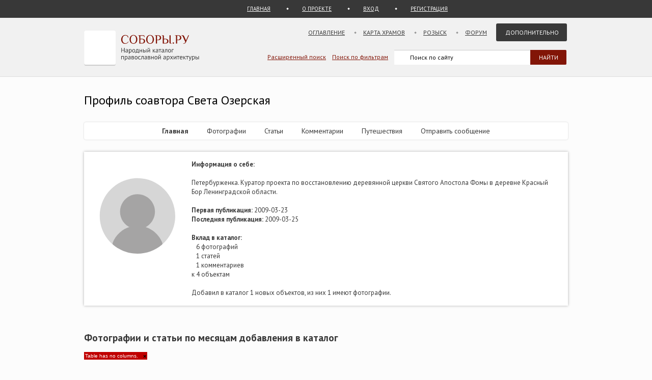

--- FILE ---
content_type: text/html; charset=UTF-8
request_url: https://sobory.ru/profile/?authorid=4305
body_size: 4305
content:
<!DOCTYPE html>
<html>
<head>

	<link rel="preconnect" href="https://fonts.googleapis.com">
<link rel="preconnect" href="https://fonts.gstatic.com" crossorigin>
<link rel="preconnect" href="https://site.yandex.net">
<link rel="preconnect" href="https://www.google-analytics.com">
<link rel="preconnect" href="https://mc.yandex.ru">
<link rel="preconnect" href="https://yastatic.net">
<link rel="stylesheet" href="https://fonts.googleapis.com/css2?family=PT+Sans:wght@400;700&display=swap">
<link rel="icon" type="image/png" sizes="32x32" href="/_i/ico/favicon-32x32.png">
<link rel="icon" type="image/png" sizes="16x16" href="/_i/ico/favicon-16x16.png">
<link rel="apple-touch-icon" sizes="180x180" href="/_i/ico/apple-touch-icon.png">
<link rel="mask-icon" href="/_i/ico/safari-pinned-tab.svg" color="#5bbad5">
<meta name="theme-color" content="#fcfcfc">
<!-- <link rel="manifest" href="/_i/ico/site.webmanifest"> -->
	<meta charset=utf-8>
	<meta name="keywords" content="профиль, Света Озерская">
	<meta name="description" content="Профиль пользователя Света Озерская (4305)">
	<meta name="viewport" content="width=device-width, user-scalable=yes, initial-scale=1.0">
	<title>Света Озерская, профиль соавтора (4305)</title>
	<link rel="canonical" href="https://sobory.ru/profile/?authorid=4305" />
	<link href="/_k/css/style_main.css" rel="stylesheet">
	<script src="https://ajax.googleapis.com/ajax/libs/jquery/3.7.1/jquery.min.js"></script>
	<script src="/_k/js/custom.js"></script>
	<script src="https://www.gstatic.com/charts/loader.js"></script>
	<script type="text/javascript">
		google.charts.load('current', { 'packages':['corechart', 'treemap', 'line'] } );
		google.charts.setOnLoadCallback(drawChart);
		function drawChart() {
			var jsonData = $.ajax({
                    url: "../_k/ajax/auth_chart_photos.php?a=4305",
                    dataType: "json",
                    async: false
                    }).responseText;
			var data = new google.visualization.DataTable(jsonData);
            var chart = new google.visualization.SteppedAreaChart(document.getElementById('chart_photos_div'));
			var options = {
				backgroundColor: '#fcfcfc',
				legend: { position: 'bottom' },
				chartArea: { width: '100%', height: '100%' },
//				connectSteps: false,
				isStacked: true
			};
            chart.draw(data, options);
		}
	</script>
</head>

<body class="bg_light_grey">


<div class="block_sub_header">
	<div class="block_sub_header_menu">
		<a class="link_proek" href="/">ГЛАВНАЯ</a>
		<a class="link_auth mobile_hidden" href="/about/">О ПРОЕКТЕ</a>

		<a class="link_enter" href="/login/">ВХОД</a>
		<a class="link_enter" href="/login/register.php">РЕГИСТРАЦИЯ</a>

	</div>
</div>
<div class="block_header">
<header>

	<div class="logo">
		<a href="/"><img src="/_i/logo3.svg" alt="Соборы.ру" width="226" height="70"></a>
	</div>

	<nav class="block_main_menu">
		<ul class="main_menu">
			<li><a href="/geo/">Оглавление</a></li>
			<li><a href="/karta/">Карта храмов</a></li>
			<li><a href="/wanted/">Розыск</a></li>
			<li><a href="/forum3/">Форум</a></li>
			<li><a href="" class="main_menu_selected">Дополнительно</a>
			<ul>
				<li><a href="/about/?howto">стать соавтором</a></li>
				<li><a href="/people/">участники</a></li>
				<li><a href="/lib/slovar.html">словарь</a></li>
				<li><a href="/lib/names.php">посвящения</a></li>
				<li><a href="/monasteries/">монастыри</a></li>
				<li><a href="/oldbelief/">старообрядческие</a></li>
				<li><a href="/wood/">деревянные</a></li>
				<li><a href="/new/">новое</a></li>
				<li><a href="/best/?total">лучшее</a></li>
			</ul>
			</li>
		</ul>
	</nav>

	<div class="hamburger-menu">
		<input id="menu__toggle" type="checkbox" alt="Меню">
		<label class="menu__btn" for="menu__toggle">
			<span class="hidden-block"></span>
		</label>
		<ul class="menu__box">
			<li><a href="/geo/">Оглавление</a></li>
			<li><a href="/karta/">Карта</a></li>
			<li><a href="/wanted/">Розыск</a></li>
			<li><a href="/forum3/">Форум</a></li>
			<li><a href="/about/" class="main_menu_selected">Дополнительно</a>
			<ul>
				<li><a href="/about/?howto">стать соавтором</a></li>
				<li><a href="/people/">участники</a></li>
				<li><a href="/lib/slovar.html">словарь</a></li>
				<li><a href="/lib/names.php">посвящения</a></li>
				<li><a href="/monasteries/">монастыри</a></li>
				<li><a href="/oldbelief/">старообрядческие</a></li>
				<li><a href="/wood/">деревянные</a></li>
				<li><a href="/new/">новое</a></li>
				<li><a href="/best/?total">лучшее</a></li>
			</ul>
		</li>
		</ul>
	</div>

	<div class="block_poisk_par">
		<a href="/search/">Расширенный поиск</a>&nbsp;&nbsp;&nbsp;
		<a href="/filters/">Поиск по фильтрам</a>
	</div>

	<div class="block_poisk">
		<div class="ya-site-form ya-site-form_inited_no" data-bem="{ &quot;action&quot;:&quot;https://yandex.ru/search/site/&quot;,&quot;arrow&quot;:false,&quot;bg&quot;:&quot;transparent&quot;,&quot;fontsize&quot;:12,&quot;fg&quot;:&quot;#000000&quot;,&quot;language&quot;:&quot;ru&quot;,&quot;logo&quot;:&quot;rb&quot;,&quot;publicname&quot;:&quot;Поиск по sobory.ru&quot;,&quot;suggest&quot;:true,&quot;target&quot;:&quot;_self&quot;,&quot;tld&quot;:&quot;ru&quot;,&quot;type&quot;:2,&quot;usebigdictionary&quot;:false,&quot;searchid&quot;:2121852,&quot;input_fg&quot;:&quot;#000000&quot;,&quot;input_bg&quot;:&quot;#ffffff&quot;,&quot;input_fontStyle&quot;:&quot;normal&quot;,&quot;input_fontWeight&quot;:&quot;normal&quot;,&quot;input_placeholder&quot;:&quot;Поиск по сайту&quot;,&quot;input_placeholderColor&quot;:&quot;#000000&quot;,&quot;input_borderColor&quot;:&quot;#383838&quot;}"><form action="https://yandex.ru/search/site/" method="get" target="_self" accept-charset="utf-8"><input type="hidden" name="searchid" value="2121852"><input type="hidden" name="l10n" value="ru"><input type="hidden" name="reqenc" value=""><input type="search" name="text" value=""><input type="submit" value="Найти" style="color:#fff !important; text-transform: uppercase;"></form></div><script>(function(w,d,c){ var s=d.createElement('script'),h=d.getElementsByTagName('script')[0],e=d.documentElement;if((' '+e.className+' ').indexOf(' ya-page_js_yes ')===-1){ e.className+=' ya-page_js_yes';}s.type='text/javascript';s.async=true;s.charset='utf-8';s.src=(d.location.protocol==='https:'?'https:':'http:')+'//site.yandex.net/v2.0/js/all.js';h.parentNode.insertBefore(s,h);(w[c]||(w[c]=[])).push(function(){ Ya.Site.Form.init()})})(window,document,'yandex_site_callbacks');</script>
	</div>
</header>
</div>

<div class="block_standart_content">
	<div class="standart_content">

		<br>
		<h1 class="zagsize24">Профиль соавтора Света Озерская</h1>

		<div class="container_profile_menu">
			<div><div><div class="sub_menu2"><ul><li><a href="/profile/?authorid=4305"><b>Главная</b></a></li> <li><a href="/lastfotos/?page=1&amp;auth=4305">Фотографии</a></li> <li><a href="/lastarticles/?page=1&amp;auth=4305">Статьи</a></li> <li><a href="/lastcomments/?page=1&amp;auth=4305">Комментарии</a></li> <li><a href="/profile/?authorid=4305&amp;mode=trav">Путешествия</a></li> <li><a href="/profile/?authorid=4305&amp;mode=mail">Отправить&nbsp;сообщение</a></li> </ul></div></div></div>
		</div>

		<div class="block_vkladki_content">
			<div class="block_profil_foto">
                                    <img src="../_i/nophoto.svg" width=150px height=150px alt="Нет фотографии" title="Нет фотографии" />
                       		</div>
			<div class="block_profil_info">
				<strong>Информация о себе:</strong><br>
				<br>
                Петербурженка. Куратор проекта по восстановлению деревянной церкви Святого Апостола Фомы в деревне Красный Бор Ленинградской области.
				<br><br>
				<strong>Первая публикация:</strong> 2009-03-23<br>
				<strong>Последняя публикация:</strong> 2009-03-25<br>
	  			  						<br>
				<strong>Вклад в каталог:</strong><br>
									&nbsp; &nbsp;6 фотографий<br>
												&nbsp; &nbsp;1 статей<br>
												&nbsp; &nbsp;1 комментариев<br>
								к 4 объектам<br>
				<br>
									Добавил в каталог 1 новых объектов, из них 1 имеют фотографии.<br>
							</div>
			<div class="clear"></div>
		</div><!-- block_vkladki_content -->
		<div class="clear"></div>
		<br><br>

			<div>
				<h2>Фотографии и статьи по месяцам добавления в каталог</h2>
			    <div id="chart_photos_div" style="width: 100%; height: 300px;"></div>
			</div>



<!-- объекты без координат -->
	


        <br><br>
	</div><!-- standart_content -->
</div><!-- block_standart_content -->

<div class="block_footer">
	<footer>


<script>
(function(m,e,t,r,i,k,a){m[i]=m[i]||function(){(m[i].a=m[i].a||[]).push(arguments)};
m[i].l=1*new Date();
for (var j = 0; j < document.scripts.length; j++) {if (document.scripts[j].src === r) { return; }}
k=e.createElement(t),a=e.getElementsByTagName(t)[0],k.async=1,k.src=r,a.parentNode.insertBefore(k,a)})
(window, document, "script", "https://mc.yandex.ru/metrika/tag.js", "ym");
ym(1055420, "init", {
clickmap:true,
trackLinks:true,
accurateTrackBounce:true
});
</script>
<noscript><div><img src="https://mc.yandex.ru/watch/1055420" style="position:absolute; left:-9999px;" alt="" /></div></noscript>

<script async src="https://www.googletagmanager.com/gtag/js?id=G-5PY8HSKYKZ"></script>
<script>
window.dataLayer = window.dataLayer || [];
function gtag(){ dataLayer.push(arguments); }
gtag('js', new Date());
gtag('config', 'G-5PY8HSKYKZ');
</script>


<nav class="footer_nav" style="margin-top:16px;">
<ul>
<li><a href="/about/">О&nbsp;ПРОЕКТЕ</a>&nbsp;</li>
<li><a href="/about/?howto">СТАТЬ СОАВТОРОМ</a>&nbsp;</li>
<li><a href="/geo/">ОГЛАВЛЕНИЕ</a>&nbsp;</li>
<li><a href="/karta/">КАРТА&nbsp;ПРАВОСЛАВНЫХ&nbsp;ХРАМОВ</a>&nbsp;</li>
<li><a href="/people/">УЧАСТНИКИ</a>&nbsp;</li>
<li><a href="/collections/">КОЛЛЕКЦИИ</a>&nbsp;</li>
<li><a href="/best/">ЛУЧШЕЕ</a>&nbsp;</li>
<li><a href="/forum3/">ФОРУМ</a>&nbsp;</li>
<li><a href="/wanted/">РОЗЫСК</a>&nbsp;</li>
<li><a href="/filters/">ФИЛЬТРЫ</a>&nbsp;</li>
<li><a href="/about/stat.php">СТАТИСТИКА</a>&nbsp;</li>
<li><a href="/new/">НОВЫЕ&nbsp;ПОСТУПЛЕНИЯ</a>&nbsp;</li>
<li><a href="/lastfotos/">НОВЫЕ&nbsp;ФОТОГРАФИИ</a>&nbsp;</li>
<li><a href="/weeks/">ФОТО&nbsp;НЕДЕЛИ</a>&nbsp;</li>
<li><a href="/lib/">БИБЛИОТЕКА</a>&nbsp;</li>
<li><a href="/lib/names.php">ПОСВЯЩЕНИЯ&nbsp;ПРАВОСЛАВНЫХ&nbsp;ХРАМОВ</a>&nbsp;</li>
<li><a href="/geo/state/42">ВСЕ&nbsp;ХРАМЫ&nbsp;МОСКВЫ</a>&nbsp;</li>
<li><a href="/geo/state/45">ВСЕ&nbsp;ХРАМЫ&nbsp;САНКТ-ПЕТЕРБУРГА</a>&nbsp;</li>
<li><a href="/monasteries/">СПИСОК&nbsp;И&nbsp;КАРТА&nbsp;МОНАСТЫРЕЙ</a>&nbsp;</li>
<li><a href="/wood/">ДЕРЕВЯННЫЕ&nbsp;ЦЕРКВИ&nbsp;НА&nbsp;КАРТЕ</a>&nbsp;</li>
<li><a href="/oldbelief/">СТАРООБРЯДЧЕСКИЕ&nbsp;ЦЕРКВИ</a>&nbsp;</li>
<li><a href="/lib/slovar.html">АРХИТЕКТУРНЫЙ&nbsp;СЛОВАРЬ</a>&nbsp;</li>
<li><a href="/architect/">АРХИТЕКТОРЫ</a>&nbsp;</li>
<li><a href="/lib/architecture_styles.html">АРХИТЕКТУРНЫЕ&nbsp;СТИЛИ</a>&nbsp;</li>
</ul>
</nav>

<div class="footer_colum2 mobile_hidden" style="width:100%;">
<!--<a href="https://metrika.yandex.ru/stat/?id=1055420&amp;from=informer" target="_blank" rel="nofollow noopener noreferrer">-->
	<img src="https://informer.yandex.ru/informer/1055420/3_0_EFEFEFFF_EFEFEFFF_0_uniques" style="width:88px; height:31px; border:0;" alt="Яндекс.Метрика" title="Яндекс.Метрика: данные за сегодня (просмотры, визиты и уникальные посетители)">
<!--</a>-->
	<div style="float:right; font-size:10px;">
		<br>Административное деление приведено по состоянию на начало 2022 года.
	</div>
</div>
	</footer>
</div>
</body>
</html>

--- FILE ---
content_type: image/svg+xml
request_url: https://sobory.ru/_i/nophoto.svg
body_size: 1228
content:
<svg xmlns="http://www.w3.org/2000/svg" xmlns:xlink="http://www.w3.org/1999/xlink" version="1.1" width="256" height="256" viewBox="0 0 256 256" xml:space="preserve">
<g style="stroke: none; stroke-width: 0; stroke-dasharray: none; stroke-linecap: butt; stroke-linejoin: miter; stroke-miterlimit: 10; fill: none; fill-rule: nonzero; opacity: 1;" transform="translate(1.4065934065934016 1.4065934065934016) scale(2.81 2.81)">
	<path d="M 45 88 c -11.049 0 -21.18 -2.003 -29.021 -8.634 C 6.212 71.105 0 58.764 0 45 C 0 20.187 20.187 0 45 0 c 24.813 0 45 20.187 45 45 c 0 13.765 -6.212 26.105 -15.979 34.366 C 66.181 85.998 56.049 88 45 88 z" style="stroke: none; stroke-width: 1; stroke-dasharray: none; stroke-linecap: butt; stroke-linejoin: miter; stroke-miterlimit: 10; fill: rgb(214,214,214); fill-rule: nonzero; opacity: 1;" transform=" matrix(1 0 0 1 0 0) " stroke-linecap="round"/>
	<path d="M 45 60.71 c -11.479 0 -20.818 -9.339 -20.818 -20.817 c 0 -11.479 9.339 -20.818 20.818 -20.818 c 11.479 0 20.817 9.339 20.817 20.818 C 65.817 51.371 56.479 60.71 45 60.71 z" style="stroke: none; stroke-width: 1; stroke-dasharray: none; stroke-linecap: butt; stroke-linejoin: miter; stroke-miterlimit: 10; fill: rgb(165,164,164); fill-rule: nonzero; opacity: 1;" transform=" matrix(1 0 0 1 0 0) " stroke-linecap="round"/>
	<path d="M 45 90 c -10.613 0 -20.922 -3.773 -29.028 -10.625 c -0.648 -0.548 -0.88 -1.444 -0.579 -2.237 C 20.034 64.919 31.933 56.71 45 56.71 s 24.966 8.209 29.607 20.428 c 0.301 0.793 0.069 1.689 -0.579 2.237 C 65.922 86.227 55.613 90 45 90 z" style="stroke: none; stroke-width: 1; stroke-dasharray: none; stroke-linecap: butt; stroke-linejoin: miter; stroke-miterlimit: 10; fill: rgb(165,164,164); fill-rule: nonzero; opacity: 1;" transform=" matrix(1 0 0 1 0 0) " stroke-linecap="round"/>
</g>
</svg>